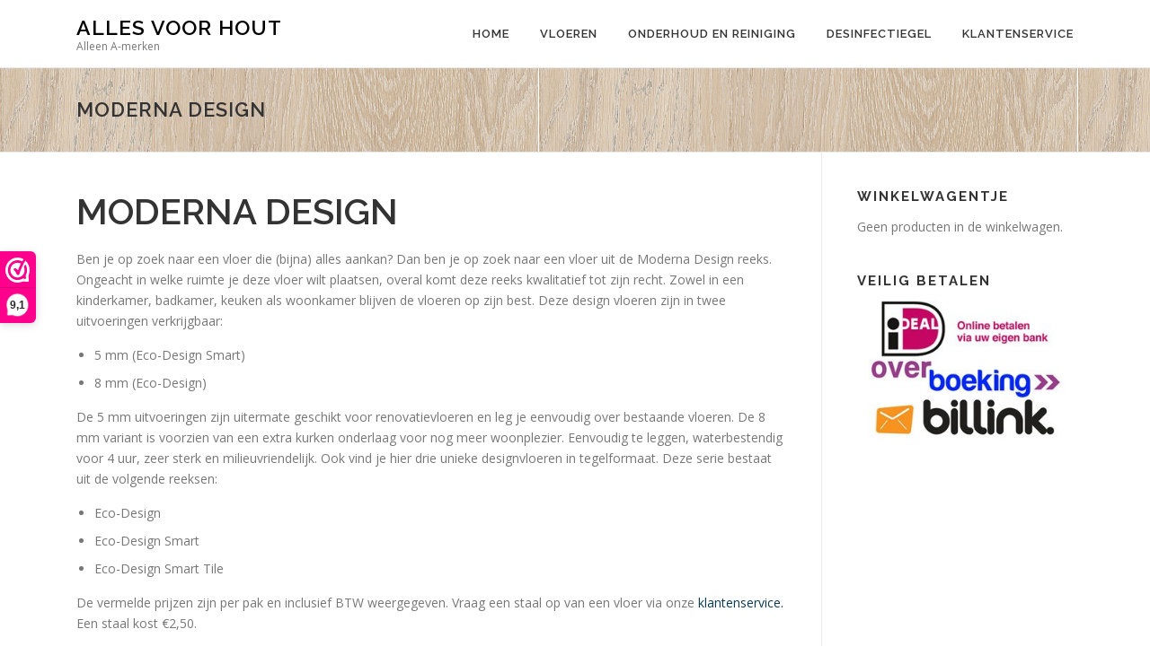

--- FILE ---
content_type: text/html; charset=UTF-8
request_url: https://www.allesvoorhout.nl/product-categorie/moderna-vloeren/moderna-design/
body_size: 13898
content:
<!DOCTYPE html>
<html lang="nl-NL">
<head>
<meta charset="UTF-8">
<meta name="viewport" content="width=device-width, initial-scale=1">
<link rel="profile" href="http://gmpg.org/xfn/11">
<link rel="pingback" href="https://www.allesvoorhout.nl/xmlrpc.php">
<meta name='robots' content='index, follow, max-image-preview:large, max-snippet:-1, max-video-preview:-1' />

	<!-- This site is optimized with the Yoast SEO plugin v26.6 - https://yoast.com/wordpress/plugins/seo/ -->
	<title>Moderna Design webshop - Alles voor Hout</title>
	<meta name="description" content="Ben je op zoek naar een vloer die (bijna) alles aankan? Dan ben je op zoek naar een vloer uit de Moderna Design reeks. Verkrijgbaar in 5 en 8 mm uitvoering." />
	<link rel="canonical" href="https://www.allesvoorhout.nl/product-categorie/moderna-vloeren/moderna-design/" />
	<meta property="og:locale" content="nl_NL" />
	<meta property="og:type" content="article" />
	<meta property="og:title" content="Moderna Design webshop - Alles voor Hout" />
	<meta property="og:description" content="Ben je op zoek naar een vloer die (bijna) alles aankan? Dan ben je op zoek naar een vloer uit de Moderna Design reeks. Verkrijgbaar in 5 en 8 mm uitvoering." />
	<meta property="og:url" content="https://www.allesvoorhout.nl/product-categorie/moderna-vloeren/moderna-design/" />
	<meta property="og:site_name" content="Alles voor Hout" />
	<meta name="twitter:card" content="summary_large_image" />
	<script type="application/ld+json" class="yoast-schema-graph">{"@context":"https://schema.org","@graph":[{"@type":"CollectionPage","@id":"https://www.allesvoorhout.nl/product-categorie/moderna-vloeren/moderna-design/","url":"https://www.allesvoorhout.nl/product-categorie/moderna-vloeren/moderna-design/","name":"Moderna Design webshop - Alles voor Hout","isPartOf":{"@id":"https://www.allesvoorhout.nl/#website"},"primaryImageOfPage":{"@id":"https://www.allesvoorhout.nl/product-categorie/moderna-vloeren/moderna-design/#primaryimage"},"image":{"@id":"https://www.allesvoorhout.nl/product-categorie/moderna-vloeren/moderna-design/#primaryimage"},"thumbnailUrl":"https://www.allesvoorhout.nl/wp-content/uploads/2020/05/banff.jpg","description":"Ben je op zoek naar een vloer die (bijna) alles aankan? Dan ben je op zoek naar een vloer uit de Moderna Design reeks. Verkrijgbaar in 5 en 8 mm uitvoering.","breadcrumb":{"@id":"https://www.allesvoorhout.nl/product-categorie/moderna-vloeren/moderna-design/#breadcrumb"},"inLanguage":"nl-NL"},{"@type":"ImageObject","inLanguage":"nl-NL","@id":"https://www.allesvoorhout.nl/product-categorie/moderna-vloeren/moderna-design/#primaryimage","url":"https://www.allesvoorhout.nl/wp-content/uploads/2020/05/banff.jpg","contentUrl":"https://www.allesvoorhout.nl/wp-content/uploads/2020/05/banff.jpg","width":250,"height":2378,"caption":"Banff eiken"},{"@type":"BreadcrumbList","@id":"https://www.allesvoorhout.nl/product-categorie/moderna-vloeren/moderna-design/#breadcrumb","itemListElement":[{"@type":"ListItem","position":1,"name":"Home","item":"https://www.allesvoorhout.nl/"},{"@type":"ListItem","position":2,"name":"Vloeren","item":"https://www.allesvoorhout.nl/product-categorie/moderna-vloeren/"},{"@type":"ListItem","position":3,"name":"Moderna Design"}]},{"@type":"WebSite","@id":"https://www.allesvoorhout.nl/#website","url":"https://www.allesvoorhout.nl/","name":"Alles voor Hout","description":"Alleen A-merken","potentialAction":[{"@type":"SearchAction","target":{"@type":"EntryPoint","urlTemplate":"https://www.allesvoorhout.nl/?s={search_term_string}"},"query-input":{"@type":"PropertyValueSpecification","valueRequired":true,"valueName":"search_term_string"}}],"inLanguage":"nl-NL"}]}</script>
	<!-- / Yoast SEO plugin. -->


<link rel='dns-prefetch' href='//www.allesvoorhout.nl' />
<link rel='dns-prefetch' href='//fonts.googleapis.com' />
<link rel="alternate" type="application/rss+xml" title="Alles voor Hout &raquo; feed" href="https://www.allesvoorhout.nl/feed/" />
<link rel="alternate" type="application/rss+xml" title="Alles voor Hout &raquo; reacties feed" href="https://www.allesvoorhout.nl/comments/feed/" />
<link rel="alternate" type="application/rss+xml" title="Alles voor Hout &raquo; Moderna Design Categorie feed" href="https://www.allesvoorhout.nl/product-categorie/moderna-vloeren/moderna-design/feed/" />
<style id='wp-img-auto-sizes-contain-inline-css' type='text/css'>
img:is([sizes=auto i],[sizes^="auto," i]){contain-intrinsic-size:3000px 1500px}
/*# sourceURL=wp-img-auto-sizes-contain-inline-css */
</style>
<style id='wp-emoji-styles-inline-css' type='text/css'>

	img.wp-smiley, img.emoji {
		display: inline !important;
		border: none !important;
		box-shadow: none !important;
		height: 1em !important;
		width: 1em !important;
		margin: 0 0.07em !important;
		vertical-align: -0.1em !important;
		background: none !important;
		padding: 0 !important;
	}
/*# sourceURL=wp-emoji-styles-inline-css */
</style>
<style id='wp-block-library-inline-css' type='text/css'>
:root{--wp-block-synced-color:#7a00df;--wp-block-synced-color--rgb:122,0,223;--wp-bound-block-color:var(--wp-block-synced-color);--wp-editor-canvas-background:#ddd;--wp-admin-theme-color:#007cba;--wp-admin-theme-color--rgb:0,124,186;--wp-admin-theme-color-darker-10:#006ba1;--wp-admin-theme-color-darker-10--rgb:0,107,160.5;--wp-admin-theme-color-darker-20:#005a87;--wp-admin-theme-color-darker-20--rgb:0,90,135;--wp-admin-border-width-focus:2px}@media (min-resolution:192dpi){:root{--wp-admin-border-width-focus:1.5px}}.wp-element-button{cursor:pointer}:root .has-very-light-gray-background-color{background-color:#eee}:root .has-very-dark-gray-background-color{background-color:#313131}:root .has-very-light-gray-color{color:#eee}:root .has-very-dark-gray-color{color:#313131}:root .has-vivid-green-cyan-to-vivid-cyan-blue-gradient-background{background:linear-gradient(135deg,#00d084,#0693e3)}:root .has-purple-crush-gradient-background{background:linear-gradient(135deg,#34e2e4,#4721fb 50%,#ab1dfe)}:root .has-hazy-dawn-gradient-background{background:linear-gradient(135deg,#faaca8,#dad0ec)}:root .has-subdued-olive-gradient-background{background:linear-gradient(135deg,#fafae1,#67a671)}:root .has-atomic-cream-gradient-background{background:linear-gradient(135deg,#fdd79a,#004a59)}:root .has-nightshade-gradient-background{background:linear-gradient(135deg,#330968,#31cdcf)}:root .has-midnight-gradient-background{background:linear-gradient(135deg,#020381,#2874fc)}:root{--wp--preset--font-size--normal:16px;--wp--preset--font-size--huge:42px}.has-regular-font-size{font-size:1em}.has-larger-font-size{font-size:2.625em}.has-normal-font-size{font-size:var(--wp--preset--font-size--normal)}.has-huge-font-size{font-size:var(--wp--preset--font-size--huge)}.has-text-align-center{text-align:center}.has-text-align-left{text-align:left}.has-text-align-right{text-align:right}.has-fit-text{white-space:nowrap!important}#end-resizable-editor-section{display:none}.aligncenter{clear:both}.items-justified-left{justify-content:flex-start}.items-justified-center{justify-content:center}.items-justified-right{justify-content:flex-end}.items-justified-space-between{justify-content:space-between}.screen-reader-text{border:0;clip-path:inset(50%);height:1px;margin:-1px;overflow:hidden;padding:0;position:absolute;width:1px;word-wrap:normal!important}.screen-reader-text:focus{background-color:#ddd;clip-path:none;color:#444;display:block;font-size:1em;height:auto;left:5px;line-height:normal;padding:15px 23px 14px;text-decoration:none;top:5px;width:auto;z-index:100000}html :where(.has-border-color){border-style:solid}html :where([style*=border-top-color]){border-top-style:solid}html :where([style*=border-right-color]){border-right-style:solid}html :where([style*=border-bottom-color]){border-bottom-style:solid}html :where([style*=border-left-color]){border-left-style:solid}html :where([style*=border-width]){border-style:solid}html :where([style*=border-top-width]){border-top-style:solid}html :where([style*=border-right-width]){border-right-style:solid}html :where([style*=border-bottom-width]){border-bottom-style:solid}html :where([style*=border-left-width]){border-left-style:solid}html :where(img[class*=wp-image-]){height:auto;max-width:100%}:where(figure){margin:0 0 1em}html :where(.is-position-sticky){--wp-admin--admin-bar--position-offset:var(--wp-admin--admin-bar--height,0px)}@media screen and (max-width:600px){html :where(.is-position-sticky){--wp-admin--admin-bar--position-offset:0px}}

/*# sourceURL=wp-block-library-inline-css */
</style><link rel='stylesheet' id='wc-blocks-style-css' href='https://www.allesvoorhout.nl/wp-content/plugins/woocommerce/assets/client/blocks/wc-blocks.css?ver=wc-10.4.3' type='text/css' media='all' />
<style id='global-styles-inline-css' type='text/css'>
:root{--wp--preset--aspect-ratio--square: 1;--wp--preset--aspect-ratio--4-3: 4/3;--wp--preset--aspect-ratio--3-4: 3/4;--wp--preset--aspect-ratio--3-2: 3/2;--wp--preset--aspect-ratio--2-3: 2/3;--wp--preset--aspect-ratio--16-9: 16/9;--wp--preset--aspect-ratio--9-16: 9/16;--wp--preset--color--black: #000000;--wp--preset--color--cyan-bluish-gray: #abb8c3;--wp--preset--color--white: #ffffff;--wp--preset--color--pale-pink: #f78da7;--wp--preset--color--vivid-red: #cf2e2e;--wp--preset--color--luminous-vivid-orange: #ff6900;--wp--preset--color--luminous-vivid-amber: #fcb900;--wp--preset--color--light-green-cyan: #7bdcb5;--wp--preset--color--vivid-green-cyan: #00d084;--wp--preset--color--pale-cyan-blue: #8ed1fc;--wp--preset--color--vivid-cyan-blue: #0693e3;--wp--preset--color--vivid-purple: #9b51e0;--wp--preset--gradient--vivid-cyan-blue-to-vivid-purple: linear-gradient(135deg,rgb(6,147,227) 0%,rgb(155,81,224) 100%);--wp--preset--gradient--light-green-cyan-to-vivid-green-cyan: linear-gradient(135deg,rgb(122,220,180) 0%,rgb(0,208,130) 100%);--wp--preset--gradient--luminous-vivid-amber-to-luminous-vivid-orange: linear-gradient(135deg,rgb(252,185,0) 0%,rgb(255,105,0) 100%);--wp--preset--gradient--luminous-vivid-orange-to-vivid-red: linear-gradient(135deg,rgb(255,105,0) 0%,rgb(207,46,46) 100%);--wp--preset--gradient--very-light-gray-to-cyan-bluish-gray: linear-gradient(135deg,rgb(238,238,238) 0%,rgb(169,184,195) 100%);--wp--preset--gradient--cool-to-warm-spectrum: linear-gradient(135deg,rgb(74,234,220) 0%,rgb(151,120,209) 20%,rgb(207,42,186) 40%,rgb(238,44,130) 60%,rgb(251,105,98) 80%,rgb(254,248,76) 100%);--wp--preset--gradient--blush-light-purple: linear-gradient(135deg,rgb(255,206,236) 0%,rgb(152,150,240) 100%);--wp--preset--gradient--blush-bordeaux: linear-gradient(135deg,rgb(254,205,165) 0%,rgb(254,45,45) 50%,rgb(107,0,62) 100%);--wp--preset--gradient--luminous-dusk: linear-gradient(135deg,rgb(255,203,112) 0%,rgb(199,81,192) 50%,rgb(65,88,208) 100%);--wp--preset--gradient--pale-ocean: linear-gradient(135deg,rgb(255,245,203) 0%,rgb(182,227,212) 50%,rgb(51,167,181) 100%);--wp--preset--gradient--electric-grass: linear-gradient(135deg,rgb(202,248,128) 0%,rgb(113,206,126) 100%);--wp--preset--gradient--midnight: linear-gradient(135deg,rgb(2,3,129) 0%,rgb(40,116,252) 100%);--wp--preset--font-size--small: 13px;--wp--preset--font-size--medium: 20px;--wp--preset--font-size--large: 36px;--wp--preset--font-size--x-large: 42px;--wp--preset--spacing--20: 0.44rem;--wp--preset--spacing--30: 0.67rem;--wp--preset--spacing--40: 1rem;--wp--preset--spacing--50: 1.5rem;--wp--preset--spacing--60: 2.25rem;--wp--preset--spacing--70: 3.38rem;--wp--preset--spacing--80: 5.06rem;--wp--preset--shadow--natural: 6px 6px 9px rgba(0, 0, 0, 0.2);--wp--preset--shadow--deep: 12px 12px 50px rgba(0, 0, 0, 0.4);--wp--preset--shadow--sharp: 6px 6px 0px rgba(0, 0, 0, 0.2);--wp--preset--shadow--outlined: 6px 6px 0px -3px rgb(255, 255, 255), 6px 6px rgb(0, 0, 0);--wp--preset--shadow--crisp: 6px 6px 0px rgb(0, 0, 0);}:where(.is-layout-flex){gap: 0.5em;}:where(.is-layout-grid){gap: 0.5em;}body .is-layout-flex{display: flex;}.is-layout-flex{flex-wrap: wrap;align-items: center;}.is-layout-flex > :is(*, div){margin: 0;}body .is-layout-grid{display: grid;}.is-layout-grid > :is(*, div){margin: 0;}:where(.wp-block-columns.is-layout-flex){gap: 2em;}:where(.wp-block-columns.is-layout-grid){gap: 2em;}:where(.wp-block-post-template.is-layout-flex){gap: 1.25em;}:where(.wp-block-post-template.is-layout-grid){gap: 1.25em;}.has-black-color{color: var(--wp--preset--color--black) !important;}.has-cyan-bluish-gray-color{color: var(--wp--preset--color--cyan-bluish-gray) !important;}.has-white-color{color: var(--wp--preset--color--white) !important;}.has-pale-pink-color{color: var(--wp--preset--color--pale-pink) !important;}.has-vivid-red-color{color: var(--wp--preset--color--vivid-red) !important;}.has-luminous-vivid-orange-color{color: var(--wp--preset--color--luminous-vivid-orange) !important;}.has-luminous-vivid-amber-color{color: var(--wp--preset--color--luminous-vivid-amber) !important;}.has-light-green-cyan-color{color: var(--wp--preset--color--light-green-cyan) !important;}.has-vivid-green-cyan-color{color: var(--wp--preset--color--vivid-green-cyan) !important;}.has-pale-cyan-blue-color{color: var(--wp--preset--color--pale-cyan-blue) !important;}.has-vivid-cyan-blue-color{color: var(--wp--preset--color--vivid-cyan-blue) !important;}.has-vivid-purple-color{color: var(--wp--preset--color--vivid-purple) !important;}.has-black-background-color{background-color: var(--wp--preset--color--black) !important;}.has-cyan-bluish-gray-background-color{background-color: var(--wp--preset--color--cyan-bluish-gray) !important;}.has-white-background-color{background-color: var(--wp--preset--color--white) !important;}.has-pale-pink-background-color{background-color: var(--wp--preset--color--pale-pink) !important;}.has-vivid-red-background-color{background-color: var(--wp--preset--color--vivid-red) !important;}.has-luminous-vivid-orange-background-color{background-color: var(--wp--preset--color--luminous-vivid-orange) !important;}.has-luminous-vivid-amber-background-color{background-color: var(--wp--preset--color--luminous-vivid-amber) !important;}.has-light-green-cyan-background-color{background-color: var(--wp--preset--color--light-green-cyan) !important;}.has-vivid-green-cyan-background-color{background-color: var(--wp--preset--color--vivid-green-cyan) !important;}.has-pale-cyan-blue-background-color{background-color: var(--wp--preset--color--pale-cyan-blue) !important;}.has-vivid-cyan-blue-background-color{background-color: var(--wp--preset--color--vivid-cyan-blue) !important;}.has-vivid-purple-background-color{background-color: var(--wp--preset--color--vivid-purple) !important;}.has-black-border-color{border-color: var(--wp--preset--color--black) !important;}.has-cyan-bluish-gray-border-color{border-color: var(--wp--preset--color--cyan-bluish-gray) !important;}.has-white-border-color{border-color: var(--wp--preset--color--white) !important;}.has-pale-pink-border-color{border-color: var(--wp--preset--color--pale-pink) !important;}.has-vivid-red-border-color{border-color: var(--wp--preset--color--vivid-red) !important;}.has-luminous-vivid-orange-border-color{border-color: var(--wp--preset--color--luminous-vivid-orange) !important;}.has-luminous-vivid-amber-border-color{border-color: var(--wp--preset--color--luminous-vivid-amber) !important;}.has-light-green-cyan-border-color{border-color: var(--wp--preset--color--light-green-cyan) !important;}.has-vivid-green-cyan-border-color{border-color: var(--wp--preset--color--vivid-green-cyan) !important;}.has-pale-cyan-blue-border-color{border-color: var(--wp--preset--color--pale-cyan-blue) !important;}.has-vivid-cyan-blue-border-color{border-color: var(--wp--preset--color--vivid-cyan-blue) !important;}.has-vivid-purple-border-color{border-color: var(--wp--preset--color--vivid-purple) !important;}.has-vivid-cyan-blue-to-vivid-purple-gradient-background{background: var(--wp--preset--gradient--vivid-cyan-blue-to-vivid-purple) !important;}.has-light-green-cyan-to-vivid-green-cyan-gradient-background{background: var(--wp--preset--gradient--light-green-cyan-to-vivid-green-cyan) !important;}.has-luminous-vivid-amber-to-luminous-vivid-orange-gradient-background{background: var(--wp--preset--gradient--luminous-vivid-amber-to-luminous-vivid-orange) !important;}.has-luminous-vivid-orange-to-vivid-red-gradient-background{background: var(--wp--preset--gradient--luminous-vivid-orange-to-vivid-red) !important;}.has-very-light-gray-to-cyan-bluish-gray-gradient-background{background: var(--wp--preset--gradient--very-light-gray-to-cyan-bluish-gray) !important;}.has-cool-to-warm-spectrum-gradient-background{background: var(--wp--preset--gradient--cool-to-warm-spectrum) !important;}.has-blush-light-purple-gradient-background{background: var(--wp--preset--gradient--blush-light-purple) !important;}.has-blush-bordeaux-gradient-background{background: var(--wp--preset--gradient--blush-bordeaux) !important;}.has-luminous-dusk-gradient-background{background: var(--wp--preset--gradient--luminous-dusk) !important;}.has-pale-ocean-gradient-background{background: var(--wp--preset--gradient--pale-ocean) !important;}.has-electric-grass-gradient-background{background: var(--wp--preset--gradient--electric-grass) !important;}.has-midnight-gradient-background{background: var(--wp--preset--gradient--midnight) !important;}.has-small-font-size{font-size: var(--wp--preset--font-size--small) !important;}.has-medium-font-size{font-size: var(--wp--preset--font-size--medium) !important;}.has-large-font-size{font-size: var(--wp--preset--font-size--large) !important;}.has-x-large-font-size{font-size: var(--wp--preset--font-size--x-large) !important;}
/*# sourceURL=global-styles-inline-css */
</style>

<style id='classic-theme-styles-inline-css' type='text/css'>
/*! This file is auto-generated */
.wp-block-button__link{color:#fff;background-color:#32373c;border-radius:9999px;box-shadow:none;text-decoration:none;padding:calc(.667em + 2px) calc(1.333em + 2px);font-size:1.125em}.wp-block-file__button{background:#32373c;color:#fff;text-decoration:none}
/*# sourceURL=/wp-includes/css/classic-themes.min.css */
</style>
<link rel='stylesheet' id='contact-form-7-css' href='https://www.allesvoorhout.nl/wp-content/plugins/contact-form-7/includes/css/styles.css?ver=6.1.4' type='text/css' media='all' />
<link rel='stylesheet' id='pac-styles-css' href='https://www.allesvoorhout.nl/wp-content/plugins/woocommerce-product-archive-customiser/assets/css/pac.css?ver=6.9' type='text/css' media='all' />
<link rel='stylesheet' id='pac-layout-styles-css' href='https://www.allesvoorhout.nl/wp-content/plugins/woocommerce-product-archive-customiser/assets/css/layout.css?ver=6.9' type='text/css' media='only screen and (min-width: 768px)' />
<link rel='stylesheet' id='woocommerce-layout-css' href='https://www.allesvoorhout.nl/wp-content/plugins/woocommerce/assets/css/woocommerce-layout.css?ver=10.4.3' type='text/css' media='all' />
<link rel='stylesheet' id='woocommerce-smallscreen-css' href='https://www.allesvoorhout.nl/wp-content/plugins/woocommerce/assets/css/woocommerce-smallscreen.css?ver=10.4.3' type='text/css' media='only screen and (max-width: 768px)' />
<link rel='stylesheet' id='woocommerce-general-css' href='https://www.allesvoorhout.nl/wp-content/plugins/woocommerce/assets/css/woocommerce.css?ver=10.4.3' type='text/css' media='all' />
<style id='woocommerce-inline-inline-css' type='text/css'>
.woocommerce form .form-row .required { visibility: visible; }
/*# sourceURL=woocommerce-inline-inline-css */
</style>
<link rel='stylesheet' id='onepress-fonts-css' href='https://fonts.googleapis.com/css?family=Raleway%3A400%2C500%2C600%2C700%2C300%2C100%2C800%2C900%7COpen+Sans%3A400%2C300%2C300italic%2C400italic%2C600%2C600italic%2C700%2C700italic&#038;subset=latin%2Clatin-ext&#038;ver=111.4.3' type='text/css' media='all' />
<link rel='stylesheet' id='onepress-animate-css' href='https://www.allesvoorhout.nl/wp-content/themes/onepress/assets/css/animate.min.css?ver=111.4.3' type='text/css' media='all' />
<link rel='stylesheet' id='onepress-fa-css' href='https://www.allesvoorhout.nl/wp-content/themes/onepress/assets/css/font-awesome.min.css?ver=4.7.0' type='text/css' media='all' />
<link rel='stylesheet' id='onepress-bootstrap-css' href='https://www.allesvoorhout.nl/wp-content/themes/onepress/assets/css/bootstrap.min.css?ver=111.4.3' type='text/css' media='all' />
<link rel='stylesheet' id='onepress-style-css' href='https://www.allesvoorhout.nl/wp-content/themes/onepress/style.css?ver=6.9' type='text/css' media='all' />
<style id='onepress-style-inline-css' type='text/css'>
#main .video-section section.hero-slideshow-wrapper{background:transparent}.hero-slideshow-wrapper:after{position:absolute;top:0px;left:0px;width:100%;height:100%;background-color:rgba(0,0,0,0.3);display:block;content:""}.body-desktop .parallax-hero .hero-slideshow-wrapper:after{display:none!important}#parallax-hero>.parallax-bg::before{background-color:rgba(0,0,0,0.3);opacity:1}.body-desktop .parallax-hero .hero-slideshow-wrapper:after{display:none!important}a,.screen-reader-text:hover,.screen-reader-text:active,.screen-reader-text:focus,.header-social a,.onepress-menu a:hover,.onepress-menu ul li a:hover,.onepress-menu li.onepress-current-item>a,.onepress-menu ul li.current-menu-item>a,.onepress-menu>li a.menu-actived,.onepress-menu.onepress-menu-mobile li.onepress-current-item>a,.site-footer a,.site-footer .footer-social a:hover,.site-footer .btt a:hover,.highlight,#comments .comment .comment-wrapper .comment-meta .comment-time:hover,#comments .comment .comment-wrapper .comment-meta .comment-reply-link:hover,#comments .comment .comment-wrapper .comment-meta .comment-edit-link:hover,.btn-theme-primary-outline,.sidebar .widget a:hover,.section-services .service-item .service-image i,.counter_item .counter__number,.team-member .member-thumb .member-profile a:hover,.icon-background-default{color:#0b3a54}input[type="reset"],input[type="submit"],input[type="submit"],.nav-links a:hover,.btn-theme-primary,.btn-theme-primary-outline:hover,.card-theme-primary,.woocommerce #respond input#submit,.woocommerce a.button,.woocommerce button.button,.woocommerce input.button,.woocommerce button.button.alt{background:#0b3a54}.btn-theme-primary-outline,.btn-theme-primary-outline:hover,.pricing__item:hover,.card-theme-primary,.entry-content blockquote{border-color:#0b3a54}.woocommerce #respond input#submit.alt,.woocommerce a.button.alt,.woocommerce button.button.alt,.woocommerce input.button.alt{background-color:#0b3a54}.woocommerce #respond input#submit.alt:hover,.woocommerce a.button.alt:hover,.woocommerce button.button.alt:hover,.woocommerce input.button.alt:hover{background-color:#0b3a54}.site-header,.no-sticky-header.no-header-transparent .site-header{background:#ffffff;border-bottom:0px none}.site-footer{background-color:#efe7d2}.site-footer .footer-connect .follow-heading{color:rgba(255,255,255,0.9)}.site-footer .site-info,.site-footer .btt a{background-color:#0b3a54}.site-footer .site-info{color:rgba(255,255,255,0.7)}.site-footer .btt a,.site-footer .site-info a{color:rgba(255,255,255,0.9)}.gallery-carousel .g-item{padding:0px 10px}.gallery-carousel{margin-left:-10px;margin-right:-10px}.gallery-grid .g-item,.gallery-masonry .g-item .inner{padding:10px}.gallery-grid,.gallery-masonry{margin:-10px}
/*# sourceURL=onepress-style-inline-css */
</style>
<script>(function(url,id){var script=document.createElement('script');script.async=true;script.src='https://'+url+'/sidebar.js?id='+id+'&c='+cachebuster(10,id);var ref=document.getElementsByTagName('script')[0];ref.parentNode.insertBefore(script,ref);function cachebuster(refreshMinutes,id){var now=Date.now();var interval=refreshMinutes*60e3;var shift=(Math.sin(id)||0)*interval;return Math.floor((now+shift)/interval);}})("dashboard.webwinkelkeur.nl",1204095);</script><script type="text/javascript" id="jquery-core-js-extra">
/* <![CDATA[ */
var onepress_js_settings = {"onepress_disable_animation":"1","onepress_disable_sticky_header":"1","onepress_vertical_align_menu":"","hero_animation":"flipInX","hero_speed":"5000","hero_fade":"750","hero_duration":"5000","is_home":"","gallery_enable":""};
//# sourceURL=jquery-core-js-extra
/* ]]> */
</script>
<script type="text/javascript" src="https://www.allesvoorhout.nl/wp-includes/js/jquery/jquery.min.js?ver=3.7.1" id="jquery-core-js"></script>
<script type="text/javascript" src="https://www.allesvoorhout.nl/wp-includes/js/jquery/jquery-migrate.min.js?ver=3.4.1" id="jquery-migrate-js"></script>
<script type="text/javascript" src="https://www.allesvoorhout.nl/wp-content/plugins/woocommerce/assets/js/jquery-blockui/jquery.blockUI.min.js?ver=2.7.0-wc.10.4.3" id="wc-jquery-blockui-js" defer="defer" data-wp-strategy="defer"></script>
<script type="text/javascript" id="wc-add-to-cart-js-extra">
/* <![CDATA[ */
var wc_add_to_cart_params = {"ajax_url":"/wp-admin/admin-ajax.php","wc_ajax_url":"/?wc-ajax=%%endpoint%%","i18n_view_cart":"Bekijk winkelwagen","cart_url":"https://www.allesvoorhout.nl/winkelmand/","is_cart":"","cart_redirect_after_add":"no"};
//# sourceURL=wc-add-to-cart-js-extra
/* ]]> */
</script>
<script type="text/javascript" src="https://www.allesvoorhout.nl/wp-content/plugins/woocommerce/assets/js/frontend/add-to-cart.min.js?ver=10.4.3" id="wc-add-to-cart-js" defer="defer" data-wp-strategy="defer"></script>
<script type="text/javascript" src="https://www.allesvoorhout.nl/wp-content/plugins/woocommerce/assets/js/js-cookie/js.cookie.min.js?ver=2.1.4-wc.10.4.3" id="wc-js-cookie-js" defer="defer" data-wp-strategy="defer"></script>
<script type="text/javascript" id="woocommerce-js-extra">
/* <![CDATA[ */
var woocommerce_params = {"ajax_url":"/wp-admin/admin-ajax.php","wc_ajax_url":"/?wc-ajax=%%endpoint%%","i18n_password_show":"Wachtwoord weergeven","i18n_password_hide":"Wachtwoord verbergen"};
//# sourceURL=woocommerce-js-extra
/* ]]> */
</script>
<script type="text/javascript" src="https://www.allesvoorhout.nl/wp-content/plugins/woocommerce/assets/js/frontend/woocommerce.min.js?ver=10.4.3" id="woocommerce-js" defer="defer" data-wp-strategy="defer"></script>
<link rel="https://api.w.org/" href="https://www.allesvoorhout.nl/wp-json/" /><link rel="alternate" title="JSON" type="application/json" href="https://www.allesvoorhout.nl/wp-json/wp/v2/product_cat/83" /><link rel="EditURI" type="application/rsd+xml" title="RSD" href="https://www.allesvoorhout.nl/xmlrpc.php?rsd" />
<meta name="generator" content="WordPress 6.9" />
<meta name="generator" content="WooCommerce 10.4.3" />
            <style type="text/css">
                .wc_payment_method.payment_method_billink img {
                    display: inline-block;
                    height: 100%;
                    max-height: 25px !important;
                    float: right;
                }
                .wc_payment_method.payment_method_billink p {
                    padding-bottom: 10px;
                }
            </style>
            	<noscript><style>.woocommerce-product-gallery{ opacity: 1 !important; }</style></noscript>
	
<!-- BEGIN Analytics Insights v6.3.11 - https://wordpress.org/plugins/analytics-insights/ -->
<script async src="https://www.googletagmanager.com/gtag/js?id=G-KC4VT1JD8M"></script>
<script>
  window.dataLayer = window.dataLayer || [];
  function gtag(){dataLayer.push(arguments);}
  gtag('js', new Date());
  gtag('config', 'G-KC4VT1JD8M');
  if (window.performance) {
    var timeSincePageLoad = Math.round(performance.now());
    gtag('event', 'timing_complete', {
      'name': 'load',
      'value': timeSincePageLoad,
      'event_category': 'JS Dependencies'
    });
  }
</script>
<!-- END Analytics Insights -->
		<style type="text/css" id="wp-custom-css">
			img.custom-logo{padding:10px;}
//div.site-info{display:none;}

.woocommerce ul.products li.product a img, .woocommerce-page ul.products li.product a img {border-radius: 20px;}

.woocommerce div.product div.images img, .woocommerce-page div.product div.images img, .woocommerce #content div.product div.images img, .woocommerce-page #content div.product div.images img {border-radius: 20px;}

h1.product_title.entry-title{font-size:24px;}

//div.site-info{display:none;}
div.pswp__item{background-color:#3B3B3B!important; background-image:url('http://allesvoorhout.nl/wp-content/uploads/2017/12/bg-integrity-22.png');}

span.sku_wrapper{display:none;}
select.orderby{display:none;}

ul.wc_payment_methods.payment_methods.methods{background:#EBE9EB!important;}
div.payment_box.payment_method_idealcheckout_ideal{background:#D50072!important;}
div.payment_box.payment_method_billink{background:#F28303!important;}
div.form-row.place-order{background:#EBE9EB!important;}		</style>
		<!-- WooCommerce Colors -->
<style type="text/css">
p.demo_store{background-color:#325368;color:#c4ced5;}.woocommerce small.note{color:#777;}.woocommerce .woocommerce-breadcrumb{color:#777;}.woocommerce .woocommerce-breadcrumb a{color:#777;}.woocommerce div.product span.price,.woocommerce div.product p.price{color:#3b9612;}.woocommerce div.product .stock{color:#3b9612;}.woocommerce span.onsale{background-color:#3b9612;color:#e9f8e2;}.woocommerce ul.products li.product .price{color:#3b9612;}.woocommerce ul.products li.product .price .from{color:rgba(83, 87, 81, 0.5);}.woocommerce nav.woocommerce-pagination ul{border:1px solid #00395d;}.woocommerce nav.woocommerce-pagination ul li{border-right:1px solid #00395d;}.woocommerce nav.woocommerce-pagination ul li span.current,.woocommerce nav.woocommerce-pagination ul li a:hover,.woocommerce nav.woocommerce-pagination ul li a:focus{background:#005890;color:#000;}.woocommerce a.button,.woocommerce button.button,.woocommerce input.button,.woocommerce #respond input#submit{color:#c8e6fa;background-color:#005890;}.woocommerce a.button:hover,.woocommerce button.button:hover,.woocommerce input.button:hover,.woocommerce #respond input#submit:hover{background-color:#00477f;color:#c8e6fa;}.woocommerce a.button.alt,.woocommerce button.button.alt,.woocommerce input.button.alt,.woocommerce #respond input#submit.alt{background-color:#325368;color:#c4ced5;}.woocommerce a.button.alt:hover,.woocommerce button.button.alt:hover,.woocommerce input.button.alt:hover,.woocommerce #respond input#submit.alt:hover{background-color:#214257;color:#c4ced5;}.woocommerce a.button.alt.disabled,.woocommerce button.button.alt.disabled,.woocommerce input.button.alt.disabled,.woocommerce #respond input#submit.alt.disabled,.woocommerce a.button.alt:disabled,.woocommerce button.button.alt:disabled,.woocommerce input.button.alt:disabled,.woocommerce #respond input#submit.alt:disabled,.woocommerce a.button.alt:disabled[disabled],.woocommerce button.button.alt:disabled[disabled],.woocommerce input.button.alt:disabled[disabled],.woocommerce #respond input#submit.alt:disabled[disabled],.woocommerce a.button.alt.disabled:hover,.woocommerce button.button.alt.disabled:hover,.woocommerce input.button.alt.disabled:hover,.woocommerce #respond input#submit.alt.disabled:hover,.woocommerce a.button.alt:disabled:hover,.woocommerce button.button.alt:disabled:hover,.woocommerce input.button.alt:disabled:hover,.woocommerce #respond input#submit.alt:disabled:hover,.woocommerce a.button.alt:disabled[disabled]:hover,.woocommerce button.button.alt:disabled[disabled]:hover,.woocommerce input.button.alt:disabled[disabled]:hover,.woocommerce #respond input#submit.alt:disabled[disabled]:hover{background-color:#325368;color:#c4ced5;}.woocommerce a.button:disabled:hover,.woocommerce button.button:disabled:hover,.woocommerce input.button:disabled:hover,.woocommerce #respond input#submit:disabled:hover,.woocommerce a.button.disabled:hover,.woocommerce button.button.disabled:hover,.woocommerce input.button.disabled:hover,.woocommerce #respond input#submit.disabled:hover,.woocommerce a.button:disabled[disabled]:hover,.woocommerce button.button:disabled[disabled]:hover,.woocommerce input.button:disabled[disabled]:hover,.woocommerce #respond input#submit:disabled[disabled]:hover{background-color:#005890;}.woocommerce #reviews h2 small{color:#777;}.woocommerce #reviews h2 small a{color:#777;}.woocommerce #reviews #comments ol.commentlist li .meta{color:#777;}.woocommerce #reviews #comments ol.commentlist li img.avatar{background:#005890;border:1px solid #004f81;}.woocommerce #reviews #comments ol.commentlist li .comment-text{border:1px solid #004f81;}.woocommerce #reviews #comments ol.commentlist #respond{border:1px solid #004f81;}.woocommerce .star-rating:before{color:#00395d;}.woocommerce.widget_shopping_cart .total,.woocommerce .widget_shopping_cart .total{border-top:3px double #005890;}.woocommerce form.login,.woocommerce form.checkout_coupon,.woocommerce form.register{border:1px solid #00395d;}.woocommerce .order_details li{border-right:1px dashed #00395d;}.woocommerce .widget_price_filter .ui-slider .ui-slider-handle{background-color:#325368;}.woocommerce .widget_price_filter .ui-slider .ui-slider-range{background-color:#325368;}.woocommerce .widget_price_filter .price_slider_wrapper .ui-widget-content{background-color:#000f24;}.woocommerce-cart table.cart td.actions .coupon .input-text{border:1px solid #00395d;}.woocommerce-cart .cart-collaterals .cart_totals p small{color:#777;}.woocommerce-cart .cart-collaterals .cart_totals table small{color:#777;}.woocommerce-cart .cart-collaterals .cart_totals .discount td{color:#3b9612;}.woocommerce-cart .cart-collaterals .cart_totals tr td,.woocommerce-cart .cart-collaterals .cart_totals tr th{border-top:1px solid #005890;}.woocommerce-checkout .checkout .create-account small{color:#777;}.woocommerce-checkout #payment{background:#005890;}.woocommerce-checkout #payment ul.payment_methods{border-bottom:1px solid #00395d;}.woocommerce-checkout #payment div.payment_box{background-color:#004877;color:#c8e6fa;}.woocommerce-checkout #payment div.payment_box input.input-text,.woocommerce-checkout #payment div.payment_box textarea{border-color:#002944;border-top-color:#001a2a;}.woocommerce-checkout #payment div.payment_box ::-webkit-input-placeholder{color:#001a2a;}.woocommerce-checkout #payment div.payment_box :-moz-placeholder{color:#001a2a;}.woocommerce-checkout #payment div.payment_box :-ms-input-placeholder{color:#001a2a;}.woocommerce-checkout #payment div.payment_box span.help{color:#777;}.woocommerce-checkout #payment div.payment_box:after{content:"";display:block;border:8px solid #004877;border-right-color:transparent;border-left-color:transparent;border-top-color:transparent;position:absolute;top:-3px;left:0;margin:-1em 0 0 2em;}
</style>
<!--/WooCommerce Colors-->
</head>

<body class="archive tax-product_cat term-moderna-design term-83 wp-theme-onepress theme-onepress wc-pac-hide-sale-flash wc-pac-hide-add-to-cart woocommerce woocommerce-page woocommerce-no-js no-sticky-header no-header-transparent product-columns-3">
<div id="page" class="hfeed site">
	<a class="skip-link screen-reader-text" href="#content">Ga naar de inhoud</a>
            <header id="masthead" class="site-header" role="banner">
            <div class="container">
                <div class="site-branding">
                <div class="site-brand-inner no-logo-img has-title has-desc"><p class="site-title"><a class="site-text-logo" href="https://www.allesvoorhout.nl/" rel="home">Alles voor Hout</a></p><p class="site-description">Alleen A-merken</p></div>                </div>
                <!-- .site-branding -->

                <div class="header-right-wrapper">
                    <a href="#0" id="nav-toggle">Menu<span></span></a>
                    <nav id="site-navigation" class="main-navigation" role="navigation">
                        <ul class="onepress-menu">
                            <li id="menu-item-50" class="menu-item menu-item-type-custom menu-item-object-custom menu-item-50"><a href="http://allesvoorhout.nl/">Home</a></li>
<li id="menu-item-49" class="menu-item menu-item-type-taxonomy menu-item-object-product_cat current-product_cat-ancestor current-menu-ancestor current-menu-parent current-product_cat-parent menu-item-has-children menu-item-49"><a href="https://www.allesvoorhout.nl/product-categorie/moderna-vloeren/">Vloeren</a>
<ul class="sub-menu">
	<li id="menu-item-317" class="menu-item menu-item-type-taxonomy menu-item-object-product_cat menu-item-has-children menu-item-317"><a href="https://www.allesvoorhout.nl/product-categorie/moderna-vloeren/laminaat-tot-33cm-breed/">Moderna Laminaat</a>
	<ul class="sub-menu">
		<li id="menu-item-454" class="menu-item menu-item-type-taxonomy menu-item-object-product_cat menu-item-454"><a href="https://www.allesvoorhout.nl/product-categorie/moderna-vloeren/laminaat-tot-33cm-breed/de-breedste-laminaatplank-van-nl/">Moderna Horizon</a></li>
		<li id="menu-item-447" class="menu-item menu-item-type-taxonomy menu-item-object-product_cat menu-item-447"><a href="https://www.allesvoorhout.nl/product-categorie/moderna-vloeren/laminaat-tot-33cm-breed/moderna-skyline/">Moderna Skyline</a></li>
		<li id="menu-item-488" class="menu-item menu-item-type-taxonomy menu-item-object-product_cat menu-item-488"><a href="https://www.allesvoorhout.nl/product-categorie/moderna-vloeren/laminaat-tot-33cm-breed/moderna-impression/">Moderna Impression</a></li>
		<li id="menu-item-1487" class="menu-item menu-item-type-taxonomy menu-item-object-product_cat menu-item-1487"><a href="https://www.allesvoorhout.nl/product-categorie/moderna-vloeren/laminaat-tot-33cm-breed/moderna-impression-4v/">Moderna Impression 4V</a></li>
		<li id="menu-item-1489" class="menu-item menu-item-type-taxonomy menu-item-object-product_cat menu-item-1489"><a href="https://www.allesvoorhout.nl/product-categorie/moderna-vloeren/laminaat-tot-33cm-breed/moderna-elegance/">Moderna Elegance</a></li>
	</ul>
</li>
	<li id="menu-item-406" class="menu-item menu-item-type-taxonomy menu-item-object-product_cat menu-item-has-children menu-item-406"><a href="https://www.allesvoorhout.nl/product-categorie/moderna-vloeren/moderna-vinyl/">Moderna Vinyl</a>
	<ul class="sub-menu">
		<li id="menu-item-2445" class="menu-item menu-item-type-taxonomy menu-item-object-product_cat menu-item-2445"><a href="https://www.allesvoorhout.nl/product-categorie/moderna-vloeren/moderna-vinyl/moderna-v-solid-silent/">Moderna V-Solid Silent</a></li>
		<li id="menu-item-1498" class="menu-item menu-item-type-taxonomy menu-item-object-product_cat menu-item-1498"><a href="https://www.allesvoorhout.nl/product-categorie/moderna-vloeren/moderna-vinyl/moderna-v-solid-pro/">Moderna V-Solid Pro</a></li>
		<li id="menu-item-1499" class="menu-item menu-item-type-taxonomy menu-item-object-product_cat menu-item-1499"><a href="https://www.allesvoorhout.nl/product-categorie/moderna-vloeren/moderna-vinyl/moderna-v-solid-tile/">Moderna V-Solid Tile</a></li>
		<li id="menu-item-1497" class="menu-item menu-item-type-taxonomy menu-item-object-product_cat menu-item-1497"><a href="https://www.allesvoorhout.nl/product-categorie/moderna-vloeren/moderna-vinyl/moderna-v-solid/">Moderna V-Solid</a></li>
	</ul>
</li>
	<li id="menu-item-1810" class="menu-item menu-item-type-taxonomy menu-item-object-product_cat current-menu-item menu-item-has-children menu-item-1810"><a href="https://www.allesvoorhout.nl/product-categorie/moderna-vloeren/moderna-design/" aria-current="page">Moderna Design</a>
	<ul class="sub-menu">
		<li id="menu-item-1813" class="menu-item menu-item-type-taxonomy menu-item-object-product_cat menu-item-1813"><a href="https://www.allesvoorhout.nl/product-categorie/moderna-vloeren/moderna-design/eco-design/">Eco-Design</a></li>
		<li id="menu-item-1812" class="menu-item menu-item-type-taxonomy menu-item-object-product_cat menu-item-1812"><a href="https://www.allesvoorhout.nl/product-categorie/moderna-vloeren/moderna-design/eco-design-smart/">Eco-Design Smart</a></li>
		<li id="menu-item-1811" class="menu-item menu-item-type-taxonomy menu-item-object-product_cat menu-item-1811"><a href="https://www.allesvoorhout.nl/product-categorie/moderna-vloeren/moderna-design/eco-design-smart-tile/">Eco-Design Smart Tile</a></li>
	</ul>
</li>
	<li id="menu-item-1965" class="menu-item menu-item-type-taxonomy menu-item-object-product_cat menu-item-1965"><a href="https://www.allesvoorhout.nl/product-categorie/moderna-vloeren/ondervloeren/">Ondervloeren</a></li>
</ul>
</li>
<li id="menu-item-47" class="menu-item menu-item-type-taxonomy menu-item-object-product_cat menu-item-has-children menu-item-47"><a href="https://www.allesvoorhout.nl/product-categorie/onderhoud-en-reiniging/">Onderhoud en reiniging</a>
<ul class="sub-menu">
	<li id="menu-item-274" class="menu-item menu-item-type-taxonomy menu-item-object-product_cat menu-item-274"><a href="https://www.allesvoorhout.nl/product-categorie/onderhoud-en-reiniging/onderhoud/">Onderhoud</a></li>
	<li id="menu-item-275" class="menu-item menu-item-type-taxonomy menu-item-object-product_cat menu-item-275"><a href="https://www.allesvoorhout.nl/product-categorie/onderhoud-en-reiniging/reiniging/">Reiniging</a></li>
	<li id="menu-item-272" class="menu-item menu-item-type-taxonomy menu-item-object-product_cat menu-item-272"><a href="https://www.allesvoorhout.nl/product-categorie/onderhoud-en-reiniging/habiol-onderhoudsolie/">Habiol</a></li>
	<li id="menu-item-273" class="menu-item menu-item-type-taxonomy menu-item-object-product_cat menu-item-273"><a href="https://www.allesvoorhout.nl/product-categorie/onderhoud-en-reiniging/wiro/">Wiro</a></li>
</ul>
</li>
<li id="menu-item-1985" class="menu-item menu-item-type-taxonomy menu-item-object-product_cat menu-item-1985"><a href="https://www.allesvoorhout.nl/product-categorie/desinfectiegel-in-bulk/">Desinfectiegel</a></li>
<li id="menu-item-276" class="menu-item menu-item-type-post_type menu-item-object-page menu-item-has-children menu-item-276"><a href="https://www.allesvoorhout.nl/klantenservice/">Klantenservice</a>
<ul class="sub-menu">
	<li id="menu-item-279" class="menu-item menu-item-type-post_type menu-item-object-page menu-item-279"><a href="https://www.allesvoorhout.nl/handleidingen-en-productvideos/">Handleidingen en Productvideo&#8217;s</a></li>
	<li id="menu-item-670" class="menu-item menu-item-type-post_type menu-item-object-page menu-item-670"><a href="https://www.allesvoorhout.nl/productfolders/">Productfolders</a></li>
	<li id="menu-item-277" class="menu-item menu-item-type-post_type menu-item-object-page menu-item-277"><a href="https://www.allesvoorhout.nl/verzenden-retourneren/">Verzenden &#038; retourneren</a></li>
	<li id="menu-item-278" class="menu-item menu-item-type-post_type menu-item-object-page menu-item-278"><a href="https://www.allesvoorhout.nl/onze-betaalmogelijkheden/">Onze betaalmogelijkheden</a></li>
	<li id="menu-item-280" class="menu-item menu-item-type-post_type menu-item-object-page menu-item-280"><a href="https://www.allesvoorhout.nl/algemene-voorwaarden/">Algemene voorwaarden</a></li>
	<li id="menu-item-931" class="menu-item menu-item-type-post_type menu-item-object-page menu-item-931"><a href="https://www.allesvoorhout.nl/klachtenregeling-garantie/">Klachtenregeling &#038; garantie</a></li>
	<li id="menu-item-919" class="menu-item menu-item-type-post_type menu-item-object-page menu-item-919"><a href="https://www.allesvoorhout.nl/privacybeleid/">Privacybeleid</a></li>
	<li id="menu-item-54" class="menu-item menu-item-type-post_type menu-item-object-page menu-item-54"><a href="https://www.allesvoorhout.nl/contact/">Contact</a></li>
</ul>
</li>
                        </ul>
                    </nav>
                    <!-- #site-navigation -->
                </div>
            </div>
        </header><!-- #masthead -->
        
	<div id="content" class="site-content">

		<div class="page-header">
			<div class="container">
				<h1 class="entry-title">Moderna Design</h1>
			</div>
		</div>

		
		<div id="content-inside" class="container right-sidebar">
			<div id="primary" class="content-area">
				<main id="main" class="site-main" role="main">
					
			
				<h1 class="page-title">Moderna Design</h1>

			
			<div class="term-description"><h1>MODERNA DESIGN</h1>
<p>Ben je op zoek naar een vloer die (bijna) alles aankan? Dan ben je op zoek naar een vloer uit de Moderna Design reeks. Ongeacht in welke ruimte je deze vloer wilt plaatsen, overal komt deze reeks kwalitatief tot zijn recht. Zowel in een kinderkamer, badkamer, keuken als woonkamer blijven de vloeren op zijn best. Deze design vloeren zijn in twee uitvoeringen verkrijgbaar:</p>
<ul>
<li>5 mm (Eco-Design Smart)</li>
<li>8 mm (Eco-Design)</li>
</ul>
<p>De 5 mm uitvoeringen zijn uitermate geschikt voor renovatievloeren en leg je eenvoudig over bestaande vloeren. De 8 mm variant is voorzien van een extra kurken onderlaag voor nog meer woonplezier. <span class="s1">Eenvoudig te leggen, waterbestendig voor 4 uur, zeer sterk en milieuvriendelijk. Ook vind je hier drie unieke designvloeren in tegelformaat. Deze serie bestaat uit de volgende reeksen:</span></p>
<ul>
<li>Eco-Design</li>
<li>Eco-Design Smart</li>
<li>Eco-Design Smart Tile</li>
</ul>
<div class="term-description">
<p>De vermelde prijzen zijn per pak en inclusief BTW weergegeven. Vraag een staal op van een vloer via onze <a href="https://www.allesvoorhout.nl/klantenservice/" target="_blank" rel="noopener noreferrer">klantenservice.</a> Een staal kost €2,50.</p>
<p>Klik <strong><a href="https://moderna.de/wp-content/uploads/22_Katalog_moderna_design_2021_DE_0422.pdf" target="_blank" rel="noopener noreferrer">hier</a></strong> om de gehele collectie designvloeren te zien.</p>
</div>
</div>
			
				<div class="woocommerce-notices-wrapper"></div><p class="woocommerce-result-count" role="alert" aria-relevant="all" >
	Toont alle 15 resultaten</p>
<form class="woocommerce-ordering" method="get">
		<select
		name="orderby"
		class="orderby"
					aria-label="Winkelbestelling"
			>
					<option value="menu_order"  selected='selected'>Standaard sortering</option>
					<option value="popularity" >Sorteer op populariteit</option>
					<option value="rating" >Op gemiddelde waardering sorteren</option>
					<option value="date" >Sorteren op nieuwste</option>
					<option value="price" >Sorteer op prijs: laag naar hoog</option>
					<option value="price-desc" >Sorteer op prijs: hoog naar laag</option>
			</select>
	<input type="hidden" name="paged" value="1" />
	<input type="hidden" name="q" value="/product-categorie/moderna-vloeren/moderna-design/" /></form>

				<ul class="products columns-3">
<li class="product-category product first">
	<a aria-label="Productcategorie bekijken Eco-Design" href="https://www.allesvoorhout.nl/product-categorie/moderna-vloeren/moderna-design/eco-design/"><img src="https://www.allesvoorhout.nl/wp-content/uploads/2020/04/Galapagos-sfeer-300x300.png" alt="Eco-Design" width="300" height="300" srcset="https://www.allesvoorhout.nl/wp-content/uploads/2020/04/Galapagos-sfeer-300x300.png 300w, https://www.allesvoorhout.nl/wp-content/uploads/2020/04/Galapagos-sfeer-150x150.png 150w, https://www.allesvoorhout.nl/wp-content/uploads/2020/04/Galapagos-sfeer-100x100.png 100w" sizes="(max-width: 300px) 100vw, 300px" />		<h2 class="woocommerce-loop-category__title">
			Eco-Design <mark class="count">(6)</mark>		</h2>
		</a></li>
<li class="product-category product">
	<a aria-label="Productcategorie bekijken Eco-Design Smart" href="https://www.allesvoorhout.nl/product-categorie/moderna-vloeren/moderna-design/eco-design-smart/"><img src="https://www.allesvoorhout.nl/wp-content/uploads/2020/05/Banff-Sfeer-300x300.png" alt="Eco-Design Smart" width="300" height="300" srcset="https://www.allesvoorhout.nl/wp-content/uploads/2020/05/Banff-Sfeer-300x300.png 300w, https://www.allesvoorhout.nl/wp-content/uploads/2020/05/Banff-Sfeer-150x150.png 150w, https://www.allesvoorhout.nl/wp-content/uploads/2020/05/Banff-Sfeer-100x100.png 100w" sizes="(max-width: 300px) 100vw, 300px" />		<h2 class="woocommerce-loop-category__title">
			Eco-Design Smart <mark class="count">(6)</mark>		</h2>
		</a></li>
<li class="product-category product last">
	<a aria-label="Productcategorie bekijken Eco-Design Smart Tile" href="https://www.allesvoorhout.nl/product-categorie/moderna-vloeren/moderna-design/eco-design-smart-tile/"><img src="https://www.allesvoorhout.nl/wp-content/uploads/2020/05/Vesuvius-sfeer-300x300.png" alt="Eco-Design Smart Tile" width="300" height="300" srcset="https://www.allesvoorhout.nl/wp-content/uploads/2020/05/Vesuvius-sfeer-300x300.png 300w, https://www.allesvoorhout.nl/wp-content/uploads/2020/05/Vesuvius-sfeer-150x150.png 150w, https://www.allesvoorhout.nl/wp-content/uploads/2020/05/Vesuvius-sfeer-100x100.png 100w" sizes="(max-width: 300px) 100vw, 300px" />		<h2 class="woocommerce-loop-category__title">
			Eco-Design Smart Tile <mark class="count">(3)</mark>		</h2>
		</a></li>

																					<li class="product type-product post-1734 status-publish first instock product_cat-eco-design has-post-thumbnail taxable shipping-taxable purchasable product-type-simple">
	<a href="https://www.allesvoorhout.nl/product/moderna-eco-design-banff-eiken/" class="woocommerce-LoopProduct-link woocommerce-loop-product__link"><img width="250" height="300" src="https://www.allesvoorhout.nl/wp-content/uploads/2020/05/banff-250x300.jpg" class="attachment-woocommerce_thumbnail size-woocommerce_thumbnail" alt="Banff eiken" decoding="async" fetchpriority="high" /><h2 class="woocommerce-loop-product__title">Moderna Eco-Design &#8211; Banff Eiken</h2>
	<span class="price"><span class="woocommerce-Price-amount amount"><bdi><span class="woocommerce-Price-currencySymbol">&euro;</span>104,75</bdi></span> incl. BTW</span>
</a></li>
																	<li class="product type-product post-1735 status-publish instock product_cat-eco-design has-post-thumbnail taxable shipping-taxable purchasable product-type-simple">
	<a href="https://www.allesvoorhout.nl/product/moderna-eco-design-galapagos-eiken/" class="woocommerce-LoopProduct-link woocommerce-loop-product__link"><img width="300" height="300" src="https://www.allesvoorhout.nl/wp-content/uploads/2020/05/15250131117_moderna_eco-design_smart_Galapagos_Eiche_Diele_05-300x300.jpg" class="attachment-woocommerce_thumbnail size-woocommerce_thumbnail" alt="Galapagos eiken" decoding="async" srcset="https://www.allesvoorhout.nl/wp-content/uploads/2020/05/15250131117_moderna_eco-design_smart_Galapagos_Eiche_Diele_05-300x300.jpg 300w, https://www.allesvoorhout.nl/wp-content/uploads/2020/05/15250131117_moderna_eco-design_smart_Galapagos_Eiche_Diele_05-150x150.jpg 150w, https://www.allesvoorhout.nl/wp-content/uploads/2020/05/15250131117_moderna_eco-design_smart_Galapagos_Eiche_Diele_05-100x100.jpg 100w" sizes="(max-width: 300px) 100vw, 300px" /><h2 class="woocommerce-loop-product__title">Moderna Eco-Design &#8211; Galapagos Eiken</h2>
	<span class="price"><span class="woocommerce-Price-amount amount"><bdi><span class="woocommerce-Price-currencySymbol">&euro;</span>104,75</bdi></span> incl. BTW</span>
</a></li>
																	<li class="product type-product post-1733 status-publish last instock product_cat-eco-design has-post-thumbnail taxable shipping-taxable purchasable product-type-simple">
	<a href="https://www.allesvoorhout.nl/product/moderna-eco-design-gobi-eiken/" class="woocommerce-LoopProduct-link woocommerce-loop-product__link"><img width="300" height="300" src="https://www.allesvoorhout.nl/wp-content/uploads/2020/05/15252131116_moderna_eco-design_Gobi_Eiche_Diele_05-300x300.jpg" class="attachment-woocommerce_thumbnail size-woocommerce_thumbnail" alt="Gobi eiken" decoding="async" srcset="https://www.allesvoorhout.nl/wp-content/uploads/2020/05/15252131116_moderna_eco-design_Gobi_Eiche_Diele_05-300x300.jpg 300w, https://www.allesvoorhout.nl/wp-content/uploads/2020/05/15252131116_moderna_eco-design_Gobi_Eiche_Diele_05-150x150.jpg 150w, https://www.allesvoorhout.nl/wp-content/uploads/2020/05/15252131116_moderna_eco-design_Gobi_Eiche_Diele_05-100x100.jpg 100w" sizes="(max-width: 300px) 100vw, 300px" /><h2 class="woocommerce-loop-product__title">Moderna Eco-Design &#8211; Gobi Eiken</h2>
	<span class="price"><span class="woocommerce-Price-amount amount"><bdi><span class="woocommerce-Price-currencySymbol">&euro;</span>104,75</bdi></span> incl. BTW</span>
</a></li>
																	<li class="product type-product post-1738 status-publish first instock product_cat-eco-design has-post-thumbnail taxable shipping-taxable purchasable product-type-simple">
	<a href="https://www.allesvoorhout.nl/product/moderna-eco-design-serengeti-eiken/" class="woocommerce-LoopProduct-link woocommerce-loop-product__link"><img width="300" height="300" src="https://www.allesvoorhout.nl/wp-content/uploads/2020/05/15252131115_moderna_eco-design_Serengeti_Eiche_Diele_05-300x300.jpg" class="attachment-woocommerce_thumbnail size-woocommerce_thumbnail" alt="Serengeti eiken" decoding="async" loading="lazy" srcset="https://www.allesvoorhout.nl/wp-content/uploads/2020/05/15252131115_moderna_eco-design_Serengeti_Eiche_Diele_05-300x300.jpg 300w, https://www.allesvoorhout.nl/wp-content/uploads/2020/05/15252131115_moderna_eco-design_Serengeti_Eiche_Diele_05-150x150.jpg 150w, https://www.allesvoorhout.nl/wp-content/uploads/2020/05/15252131115_moderna_eco-design_Serengeti_Eiche_Diele_05-100x100.jpg 100w" sizes="auto, (max-width: 300px) 100vw, 300px" /><h2 class="woocommerce-loop-product__title">Moderna Eco-Design &#8211; Serengeti Eiken</h2>
	<span class="price"><span class="woocommerce-Price-amount amount"><bdi><span class="woocommerce-Price-currencySymbol">&euro;</span>104,75</bdi></span> incl. BTW</span>
</a></li>
																	<li class="product type-product post-1736 status-publish instock product_cat-eco-design has-post-thumbnail taxable shipping-taxable purchasable product-type-simple">
	<a href="https://www.allesvoorhout.nl/product/moderna-eco-design-yellowstone-eiken/" class="woocommerce-LoopProduct-link woocommerce-loop-product__link"><img width="250" height="300" src="https://www.allesvoorhout.nl/wp-content/uploads/2020/05/15250131113_moderna_eco-design_smart_Yellowstone_Eiche_Diele_05-250x300.jpg" class="attachment-woocommerce_thumbnail size-woocommerce_thumbnail" alt="Yellowstone eiken" decoding="async" loading="lazy" /><h2 class="woocommerce-loop-product__title">Moderna Eco-Design &#8211; Yellowstone Eiken</h2>
	<span class="price"><span class="woocommerce-Price-amount amount"><bdi><span class="woocommerce-Price-currencySymbol">&euro;</span>104,75</bdi></span> incl. BTW</span>
</a></li>
																	<li class="product type-product post-1737 status-publish last instock product_cat-eco-design has-post-thumbnail taxable shipping-taxable purchasable product-type-simple">
	<a href="https://www.allesvoorhout.nl/product/moderna-eco-design-yosemite-eiken/" class="woocommerce-LoopProduct-link woocommerce-loop-product__link"><img width="250" height="300" src="https://www.allesvoorhout.nl/wp-content/uploads/2020/05/15252131112_moderna_eco-design_Yosemite_Eiche_Diele_05-250x300.jpg" class="attachment-woocommerce_thumbnail size-woocommerce_thumbnail" alt="Yosemite eiken" decoding="async" loading="lazy" /><h2 class="woocommerce-loop-product__title">Moderna Eco-Design &#8211; Yosemite Eiken</h2>
	<span class="price"><span class="woocommerce-Price-amount amount"><bdi><span class="woocommerce-Price-currencySymbol">&euro;</span>104,75</bdi></span> incl. BTW</span>
</a></li>
																	<li class="product type-product post-1740 status-publish first instock product_cat-eco-design-smart has-post-thumbnail taxable shipping-taxable purchasable product-type-simple">
	<a href="https://www.allesvoorhout.nl/product/moderna-eco-design-smart-banff-eiken/" class="woocommerce-LoopProduct-link woocommerce-loop-product__link"><img width="250" height="300" src="https://www.allesvoorhout.nl/wp-content/uploads/2020/05/banff-250x300.jpg" class="attachment-woocommerce_thumbnail size-woocommerce_thumbnail" alt="Banff eiken" decoding="async" loading="lazy" /><h2 class="woocommerce-loop-product__title">Moderna Eco-Design Smart &#8211; Banff Eiken</h2>
	<span class="price"><span class="woocommerce-Price-amount amount"><bdi><span class="woocommerce-Price-currencySymbol">&euro;</span>125,40</bdi></span> incl. BTW</span>
</a></li>
																	<li class="product type-product post-1741 status-publish instock product_cat-eco-design-smart has-post-thumbnail taxable shipping-taxable purchasable product-type-simple">
	<a href="https://www.allesvoorhout.nl/product/moderna-eco-design-smart-galapagos-eiken/" class="woocommerce-LoopProduct-link woocommerce-loop-product__link"><img width="300" height="300" src="https://www.allesvoorhout.nl/wp-content/uploads/2020/05/15250131117_moderna_eco-design_smart_Galapagos_Eiche_Diele_05-300x300.jpg" class="attachment-woocommerce_thumbnail size-woocommerce_thumbnail" alt="Galapagos eiken" decoding="async" loading="lazy" srcset="https://www.allesvoorhout.nl/wp-content/uploads/2020/05/15250131117_moderna_eco-design_smart_Galapagos_Eiche_Diele_05-300x300.jpg 300w, https://www.allesvoorhout.nl/wp-content/uploads/2020/05/15250131117_moderna_eco-design_smart_Galapagos_Eiche_Diele_05-150x150.jpg 150w, https://www.allesvoorhout.nl/wp-content/uploads/2020/05/15250131117_moderna_eco-design_smart_Galapagos_Eiche_Diele_05-100x100.jpg 100w" sizes="auto, (max-width: 300px) 100vw, 300px" /><h2 class="woocommerce-loop-product__title">Moderna Eco-Design Smart &#8211; Galapagos Eiken</h2>
	<span class="price"><span class="woocommerce-Price-amount amount"><bdi><span class="woocommerce-Price-currencySymbol">&euro;</span>125,40</bdi></span> incl. BTW</span>
</a></li>
																	<li class="product type-product post-1739 status-publish last instock product_cat-eco-design-smart has-post-thumbnail taxable shipping-taxable purchasable product-type-simple">
	<a href="https://www.allesvoorhout.nl/product/moderna-eco-design-smart-gobi-eiken/" class="woocommerce-LoopProduct-link woocommerce-loop-product__link"><img width="300" height="300" src="https://www.allesvoorhout.nl/wp-content/uploads/2020/05/15252131116_moderna_eco-design_Gobi_Eiche_Diele_05-300x300.jpg" class="attachment-woocommerce_thumbnail size-woocommerce_thumbnail" alt="Gobi eiken" decoding="async" loading="lazy" srcset="https://www.allesvoorhout.nl/wp-content/uploads/2020/05/15252131116_moderna_eco-design_Gobi_Eiche_Diele_05-300x300.jpg 300w, https://www.allesvoorhout.nl/wp-content/uploads/2020/05/15252131116_moderna_eco-design_Gobi_Eiche_Diele_05-150x150.jpg 150w, https://www.allesvoorhout.nl/wp-content/uploads/2020/05/15252131116_moderna_eco-design_Gobi_Eiche_Diele_05-100x100.jpg 100w" sizes="auto, (max-width: 300px) 100vw, 300px" /><h2 class="woocommerce-loop-product__title">Moderna Eco-Design Smart &#8211; Gobi Eiken</h2>
	<span class="price"><span class="woocommerce-Price-amount amount"><bdi><span class="woocommerce-Price-currencySymbol">&euro;</span>125,40</bdi></span> incl. BTW</span>
</a></li>
																	<li class="product type-product post-1744 status-publish first instock product_cat-eco-design-smart has-post-thumbnail taxable shipping-taxable purchasable product-type-simple">
	<a href="https://www.allesvoorhout.nl/product/moderna-eco-design-smart-serengeti-eiken/" class="woocommerce-LoopProduct-link woocommerce-loop-product__link"><img width="300" height="300" src="https://www.allesvoorhout.nl/wp-content/uploads/2020/05/15252131115_moderna_eco-design_Serengeti_Eiche_Diele_05-300x300.jpg" class="attachment-woocommerce_thumbnail size-woocommerce_thumbnail" alt="Serengeti eiken" decoding="async" loading="lazy" srcset="https://www.allesvoorhout.nl/wp-content/uploads/2020/05/15252131115_moderna_eco-design_Serengeti_Eiche_Diele_05-300x300.jpg 300w, https://www.allesvoorhout.nl/wp-content/uploads/2020/05/15252131115_moderna_eco-design_Serengeti_Eiche_Diele_05-150x150.jpg 150w, https://www.allesvoorhout.nl/wp-content/uploads/2020/05/15252131115_moderna_eco-design_Serengeti_Eiche_Diele_05-100x100.jpg 100w" sizes="auto, (max-width: 300px) 100vw, 300px" /><h2 class="woocommerce-loop-product__title">Moderna Eco-Design Smart &#8211; Serengeti Eiken</h2>
	<span class="price"><span class="woocommerce-Price-amount amount"><bdi><span class="woocommerce-Price-currencySymbol">&euro;</span>125,40</bdi></span> incl. BTW</span>
</a></li>
																	<li class="product type-product post-1742 status-publish instock product_cat-eco-design-smart has-post-thumbnail taxable shipping-taxable purchasable product-type-simple">
	<a href="https://www.allesvoorhout.nl/product/moderna-eco-design-smart-yellowstone-eiken/" class="woocommerce-LoopProduct-link woocommerce-loop-product__link"><img width="250" height="300" src="https://www.allesvoorhout.nl/wp-content/uploads/2020/05/15250131113_moderna_eco-design_smart_Yellowstone_Eiche_Diele_05-250x300.jpg" class="attachment-woocommerce_thumbnail size-woocommerce_thumbnail" alt="Yellowstone eiken" decoding="async" loading="lazy" /><h2 class="woocommerce-loop-product__title">Moderna Eco-Design Smart &#8211; Yellowstone Eiken</h2>
	<span class="price"><span class="woocommerce-Price-amount amount"><bdi><span class="woocommerce-Price-currencySymbol">&euro;</span>125,40</bdi></span> incl. BTW</span>
</a></li>
																	<li class="product type-product post-1743 status-publish last instock product_cat-eco-design-smart has-post-thumbnail taxable shipping-taxable purchasable product-type-simple">
	<a href="https://www.allesvoorhout.nl/product/moderna-eco-design-smart-yosemite-eiken/" class="woocommerce-LoopProduct-link woocommerce-loop-product__link"><img width="250" height="300" src="https://www.allesvoorhout.nl/wp-content/uploads/2020/05/15252131112_moderna_eco-design_Yosemite_Eiche_Diele_05-250x300.jpg" class="attachment-woocommerce_thumbnail size-woocommerce_thumbnail" alt="Yosemite eiken" decoding="async" loading="lazy" /><h2 class="woocommerce-loop-product__title">Moderna Eco-Design Smart &#8211; Yosemite Eiken</h2>
	<span class="price"><span class="woocommerce-Price-amount amount"><bdi><span class="woocommerce-Price-currencySymbol">&euro;</span>125,40</bdi></span> incl. BTW</span>
</a></li>
																	<li class="product type-product post-1746 status-publish first instock product_cat-eco-design-smart-tile has-post-thumbnail taxable shipping-taxable purchasable product-type-simple">
	<a href="https://www.allesvoorhout.nl/product/moderna-eco-design-smart-tile-bastei/" class="woocommerce-LoopProduct-link woocommerce-loop-product__link"><img width="300" height="300" src="https://www.allesvoorhout.nl/wp-content/uploads/2020/04/Bastei--300x300.png" class="attachment-woocommerce_thumbnail size-woocommerce_thumbnail" alt="Bastei" decoding="async" loading="lazy" srcset="https://www.allesvoorhout.nl/wp-content/uploads/2020/04/Bastei--300x300.png 300w, https://www.allesvoorhout.nl/wp-content/uploads/2020/04/Bastei--150x150.png 150w, https://www.allesvoorhout.nl/wp-content/uploads/2020/04/Bastei--100x100.png 100w" sizes="auto, (max-width: 300px) 100vw, 300px" /><h2 class="woocommerce-loop-product__title">Moderna Eco-Design Smart Tile &#8211; Bastei</h2>
	<span class="price"><span class="woocommerce-Price-amount amount"><bdi><span class="woocommerce-Price-currencySymbol">&euro;</span>165,67</bdi></span> incl. BTW</span>
</a></li>
																	<li class="product type-product post-1745 status-publish instock product_cat-eco-design-smart-tile has-post-thumbnail taxable shipping-taxable purchasable product-type-simple">
	<a href="https://www.allesvoorhout.nl/product/moderna-eco-design-smart-tile-mont-blanc/" class="woocommerce-LoopProduct-link woocommerce-loop-product__link"><img width="300" height="300" src="https://www.allesvoorhout.nl/wp-content/uploads/2020/05/Mont-Blanc-300x300.png" class="attachment-woocommerce_thumbnail size-woocommerce_thumbnail" alt="Mont Blanc" decoding="async" loading="lazy" srcset="https://www.allesvoorhout.nl/wp-content/uploads/2020/05/Mont-Blanc-300x300.png 300w, https://www.allesvoorhout.nl/wp-content/uploads/2020/05/Mont-Blanc-150x150.png 150w, https://www.allesvoorhout.nl/wp-content/uploads/2020/05/Mont-Blanc-100x100.png 100w" sizes="auto, (max-width: 300px) 100vw, 300px" /><h2 class="woocommerce-loop-product__title">Moderna Eco-Design Smart Tile &#8211; Mont Blanc</h2>
	<span class="price"><span class="woocommerce-Price-amount amount"><bdi><span class="woocommerce-Price-currencySymbol">&euro;</span>165,67</bdi></span> incl. BTW</span>
</a></li>
																	<li class="product type-product post-1747 status-publish last instock product_cat-eco-design-smart-tile has-post-thumbnail taxable shipping-taxable purchasable product-type-simple">
	<a href="https://www.allesvoorhout.nl/product/moderna-eco-design-smart-tile-vesuvius/" class="woocommerce-LoopProduct-link woocommerce-loop-product__link"><img width="300" height="300" src="https://www.allesvoorhout.nl/wp-content/uploads/2020/04/Vesuvius-Eiken-300x300.png" class="attachment-woocommerce_thumbnail size-woocommerce_thumbnail" alt="Vesuvius" decoding="async" loading="lazy" srcset="https://www.allesvoorhout.nl/wp-content/uploads/2020/04/Vesuvius-Eiken-300x300.png 300w, https://www.allesvoorhout.nl/wp-content/uploads/2020/04/Vesuvius-Eiken-150x150.png 150w, https://www.allesvoorhout.nl/wp-content/uploads/2020/04/Vesuvius-Eiken-100x100.png 100w" sizes="auto, (max-width: 300px) 100vw, 300px" /><h2 class="woocommerce-loop-product__title">Moderna Eco-Design Smart Tile &#8211; Vesuvius</h2>
	<span class="price"><span class="woocommerce-Price-amount amount"><bdi><span class="woocommerce-Price-currencySymbol">&euro;</span>165,67</bdi></span> incl. BTW</span>
</a></li>
									
				</ul>

				
								</main><!-- #main -->
			</div><!-- #primary -->
                                                <div id="secondary" class="widget-area sidebar" role="complementary">
                        <aside id="woocommerce_widget_cart-2" class="widget woocommerce widget_shopping_cart"><h2 class="widget-title">Winkelwagentje</h2><div class="widget_shopping_cart_content"></div></aside><aside id="media_image-2" class="widget widget_media_image"><h2 class="widget-title">Veilig betalen</h2><a href="https://www.allesvoorhout.nl/onze-betaalmogelijkheden/"><img width="300" height="200" src="https://www.allesvoorhout.nl/wp-content/uploads/2017/11/betalen-300x200.jpg" class="image wp-image-269  attachment-medium size-medium" alt="" style="max-width: 100%; height: auto;" decoding="async" loading="lazy" /></a></aside>                    </div><!-- #secondary -->
                
            		</div><!--#content-inside -->


	</div><!-- #content -->

    <footer id="colophon" class="site-footer" role="contentinfo">
        
        <div class="site-info">
            <div class="container">
                                    <div class="btt">
                        <a class="back-top-top" href="#page" title="Scroll naar boven"><i class="fa fa-angle-double-up wow flash" data-wow-duration="2s"></i></a>
                    </div>
                                            </div>Alles Voor Hout - Telefoonnummer:  +31-0594529272 - E-mailadres: <a href="mailto:mailtoinfo@allesvoorhout.nl">info@allesvoorhout.nl</a> - KVK : 55654193<br/><a href="https://www.allesvoorhout.nl/algemene-voorwaarden/">Algemene voorwaarden</a> - 

<a href="https://www.allesvoorhout.nl/verzenden-retourneren/">Verzenden &amp; retourneren</a> - 

<a href="https://www.allesvoorhout.nl/privacybeleid/">Privacybeleid</a></div>
		</div>
        <!-- .site-info -->

    </footer><!-- #colophon -->
</div><!-- #page -->

<script type="speculationrules">
{"prefetch":[{"source":"document","where":{"and":[{"href_matches":"/*"},{"not":{"href_matches":["/wp-*.php","/wp-admin/*","/wp-content/uploads/*","/wp-content/*","/wp-content/plugins/*","/wp-content/themes/onepress/*","/*\\?(.+)"]}},{"not":{"selector_matches":"a[rel~=\"nofollow\"]"}},{"not":{"selector_matches":".no-prefetch, .no-prefetch a"}}]},"eagerness":"conservative"}]}
</script>
<script type="application/ld+json">
{
    "@context": "https:\/\/schema.org",
    "@type": "LocalBusiness",
    "@id": "webwinkelkeur.nl\/1204095",
    "name": "Allesvoorhout.nl",
    "url": "https:\/\/www.allesvoorhout.nl",
    "image": "https:\/\/dashboard.webwinkelkeur.nl\/webshops\/icon\/1204095\/1024\/Allesvoorhout.nl-safe-reviews-icon.png",
    "logo": "https:\/\/dashboard.webwinkelkeur.nl\/webshops\/icon\/1204095\/256\/Allesvoorhout.nl-safe-reviews-icon.png",
    "address": {
        "@type": "PostalAddress",
        "streetAddress": "Spits 6",
        "postalCode": "9801 RA",
        "addressLocality": "Zuidhorn",
        "addressCountry": "NL"
    },
    "telephone": "+31594529272",
    "aggregateRating": {
        "@type": "AggregateRating",
        "bestRating": 10,
        "worstRating": 1,
        "ratingValue": 9.1,
        "reviewCount": 99
    }
}
</script>
<div class="webwinkelkeur-rich-snippet" style="padding:10px; text-align:center;">
    De waardering van www.allesvoorhout.nl bij <a href="https://www.webwinkelkeur.nl/webshop/Allesvoorhout-nl_1204095" target="_blank" rel="noopener">WebwinkelKeur Reviews</a> is 9.1/10 gebaseerd op 99 reviews.
</div>	<script type='text/javascript'>
		(function () {
			var c = document.body.className;
			c = c.replace(/woocommerce-no-js/, 'woocommerce-js');
			document.body.className = c;
		})();
	</script>
	<script type="text/javascript" src="https://www.allesvoorhout.nl/wp-includes/js/dist/hooks.min.js?ver=dd5603f07f9220ed27f1" id="wp-hooks-js"></script>
<script type="text/javascript" src="https://www.allesvoorhout.nl/wp-includes/js/dist/i18n.min.js?ver=c26c3dc7bed366793375" id="wp-i18n-js"></script>
<script type="text/javascript" id="wp-i18n-js-after">
/* <![CDATA[ */
wp.i18n.setLocaleData( { 'text direction\u0004ltr': [ 'ltr' ] } );
//# sourceURL=wp-i18n-js-after
/* ]]> */
</script>
<script type="text/javascript" src="https://www.allesvoorhout.nl/wp-content/plugins/contact-form-7/includes/swv/js/index.js?ver=6.1.4" id="swv-js"></script>
<script type="text/javascript" id="contact-form-7-js-translations">
/* <![CDATA[ */
( function( domain, translations ) {
	var localeData = translations.locale_data[ domain ] || translations.locale_data.messages;
	localeData[""].domain = domain;
	wp.i18n.setLocaleData( localeData, domain );
} )( "contact-form-7", {"translation-revision-date":"2025-11-30 09:13:36+0000","generator":"GlotPress\/4.0.3","domain":"messages","locale_data":{"messages":{"":{"domain":"messages","plural-forms":"nplurals=2; plural=n != 1;","lang":"nl"},"This contact form is placed in the wrong place.":["Dit contactformulier staat op de verkeerde plek."],"Error:":["Fout:"]}},"comment":{"reference":"includes\/js\/index.js"}} );
//# sourceURL=contact-form-7-js-translations
/* ]]> */
</script>
<script type="text/javascript" id="contact-form-7-js-before">
/* <![CDATA[ */
var wpcf7 = {
    "api": {
        "root": "https:\/\/www.allesvoorhout.nl\/wp-json\/",
        "namespace": "contact-form-7\/v1"
    }
};
//# sourceURL=contact-form-7-js-before
/* ]]> */
</script>
<script type="text/javascript" src="https://www.allesvoorhout.nl/wp-content/plugins/contact-form-7/includes/js/index.js?ver=6.1.4" id="contact-form-7-js"></script>
<script type="text/javascript" src="https://www.allesvoorhout.nl/wp-content/plugins/woocommerce-billink/assets/js/front.js?ver=2.5.1" id="billink_gateway_script-js"></script>
<script type="text/javascript" src="https://www.allesvoorhout.nl/wp-content/themes/onepress/assets/js/plugins.js?ver=111.4.3" id="onepress-js-plugins-js"></script>
<script type="text/javascript" src="https://www.allesvoorhout.nl/wp-content/themes/onepress/assets/js/bootstrap.min.js?ver=111.4.3" id="onepress-js-bootstrap-js"></script>
<script type="text/javascript" src="https://www.allesvoorhout.nl/wp-content/themes/onepress/assets/js/theme.js?ver=111.4.3" id="onepress-theme-js"></script>
<script type="text/javascript" src="https://www.allesvoorhout.nl/wp-content/plugins/woocommerce/assets/js/sourcebuster/sourcebuster.min.js?ver=10.4.3" id="sourcebuster-js-js"></script>
<script type="text/javascript" id="wc-order-attribution-js-extra">
/* <![CDATA[ */
var wc_order_attribution = {"params":{"lifetime":1.0e-5,"session":30,"base64":false,"ajaxurl":"https://www.allesvoorhout.nl/wp-admin/admin-ajax.php","prefix":"wc_order_attribution_","allowTracking":true},"fields":{"source_type":"current.typ","referrer":"current_add.rf","utm_campaign":"current.cmp","utm_source":"current.src","utm_medium":"current.mdm","utm_content":"current.cnt","utm_id":"current.id","utm_term":"current.trm","utm_source_platform":"current.plt","utm_creative_format":"current.fmt","utm_marketing_tactic":"current.tct","session_entry":"current_add.ep","session_start_time":"current_add.fd","session_pages":"session.pgs","session_count":"udata.vst","user_agent":"udata.uag"}};
//# sourceURL=wc-order-attribution-js-extra
/* ]]> */
</script>
<script type="text/javascript" src="https://www.allesvoorhout.nl/wp-content/plugins/woocommerce/assets/js/frontend/order-attribution.min.js?ver=10.4.3" id="wc-order-attribution-js"></script>
<script type="text/javascript" id="wc-cart-fragments-js-extra">
/* <![CDATA[ */
var wc_cart_fragments_params = {"ajax_url":"/wp-admin/admin-ajax.php","wc_ajax_url":"/?wc-ajax=%%endpoint%%","cart_hash_key":"wc_cart_hash_5f5f02efa25008997ca8d9cae321b2a3","fragment_name":"wc_fragments_5f5f02efa25008997ca8d9cae321b2a3","request_timeout":"5000"};
//# sourceURL=wc-cart-fragments-js-extra
/* ]]> */
</script>
<script type="text/javascript" src="https://www.allesvoorhout.nl/wp-content/plugins/woocommerce/assets/js/frontend/cart-fragments.min.js?ver=10.4.3" id="wc-cart-fragments-js" defer="defer" data-wp-strategy="defer"></script>
<script id="wp-emoji-settings" type="application/json">
{"baseUrl":"https://s.w.org/images/core/emoji/17.0.2/72x72/","ext":".png","svgUrl":"https://s.w.org/images/core/emoji/17.0.2/svg/","svgExt":".svg","source":{"concatemoji":"https://www.allesvoorhout.nl/wp-includes/js/wp-emoji-release.min.js?ver=6.9"}}
</script>
<script type="module">
/* <![CDATA[ */
/*! This file is auto-generated */
const a=JSON.parse(document.getElementById("wp-emoji-settings").textContent),o=(window._wpemojiSettings=a,"wpEmojiSettingsSupports"),s=["flag","emoji"];function i(e){try{var t={supportTests:e,timestamp:(new Date).valueOf()};sessionStorage.setItem(o,JSON.stringify(t))}catch(e){}}function c(e,t,n){e.clearRect(0,0,e.canvas.width,e.canvas.height),e.fillText(t,0,0);t=new Uint32Array(e.getImageData(0,0,e.canvas.width,e.canvas.height).data);e.clearRect(0,0,e.canvas.width,e.canvas.height),e.fillText(n,0,0);const a=new Uint32Array(e.getImageData(0,0,e.canvas.width,e.canvas.height).data);return t.every((e,t)=>e===a[t])}function p(e,t){e.clearRect(0,0,e.canvas.width,e.canvas.height),e.fillText(t,0,0);var n=e.getImageData(16,16,1,1);for(let e=0;e<n.data.length;e++)if(0!==n.data[e])return!1;return!0}function u(e,t,n,a){switch(t){case"flag":return n(e,"\ud83c\udff3\ufe0f\u200d\u26a7\ufe0f","\ud83c\udff3\ufe0f\u200b\u26a7\ufe0f")?!1:!n(e,"\ud83c\udde8\ud83c\uddf6","\ud83c\udde8\u200b\ud83c\uddf6")&&!n(e,"\ud83c\udff4\udb40\udc67\udb40\udc62\udb40\udc65\udb40\udc6e\udb40\udc67\udb40\udc7f","\ud83c\udff4\u200b\udb40\udc67\u200b\udb40\udc62\u200b\udb40\udc65\u200b\udb40\udc6e\u200b\udb40\udc67\u200b\udb40\udc7f");case"emoji":return!a(e,"\ud83e\u1fac8")}return!1}function f(e,t,n,a){let r;const o=(r="undefined"!=typeof WorkerGlobalScope&&self instanceof WorkerGlobalScope?new OffscreenCanvas(300,150):document.createElement("canvas")).getContext("2d",{willReadFrequently:!0}),s=(o.textBaseline="top",o.font="600 32px Arial",{});return e.forEach(e=>{s[e]=t(o,e,n,a)}),s}function r(e){var t=document.createElement("script");t.src=e,t.defer=!0,document.head.appendChild(t)}a.supports={everything:!0,everythingExceptFlag:!0},new Promise(t=>{let n=function(){try{var e=JSON.parse(sessionStorage.getItem(o));if("object"==typeof e&&"number"==typeof e.timestamp&&(new Date).valueOf()<e.timestamp+604800&&"object"==typeof e.supportTests)return e.supportTests}catch(e){}return null}();if(!n){if("undefined"!=typeof Worker&&"undefined"!=typeof OffscreenCanvas&&"undefined"!=typeof URL&&URL.createObjectURL&&"undefined"!=typeof Blob)try{var e="postMessage("+f.toString()+"("+[JSON.stringify(s),u.toString(),c.toString(),p.toString()].join(",")+"));",a=new Blob([e],{type:"text/javascript"});const r=new Worker(URL.createObjectURL(a),{name:"wpTestEmojiSupports"});return void(r.onmessage=e=>{i(n=e.data),r.terminate(),t(n)})}catch(e){}i(n=f(s,u,c,p))}t(n)}).then(e=>{for(const n in e)a.supports[n]=e[n],a.supports.everything=a.supports.everything&&a.supports[n],"flag"!==n&&(a.supports.everythingExceptFlag=a.supports.everythingExceptFlag&&a.supports[n]);var t;a.supports.everythingExceptFlag=a.supports.everythingExceptFlag&&!a.supports.flag,a.supports.everything||((t=a.source||{}).concatemoji?r(t.concatemoji):t.wpemoji&&t.twemoji&&(r(t.twemoji),r(t.wpemoji)))});
//# sourceURL=https://www.allesvoorhout.nl/wp-includes/js/wp-emoji-loader.min.js
/* ]]> */
</script>

</body>
</html>
